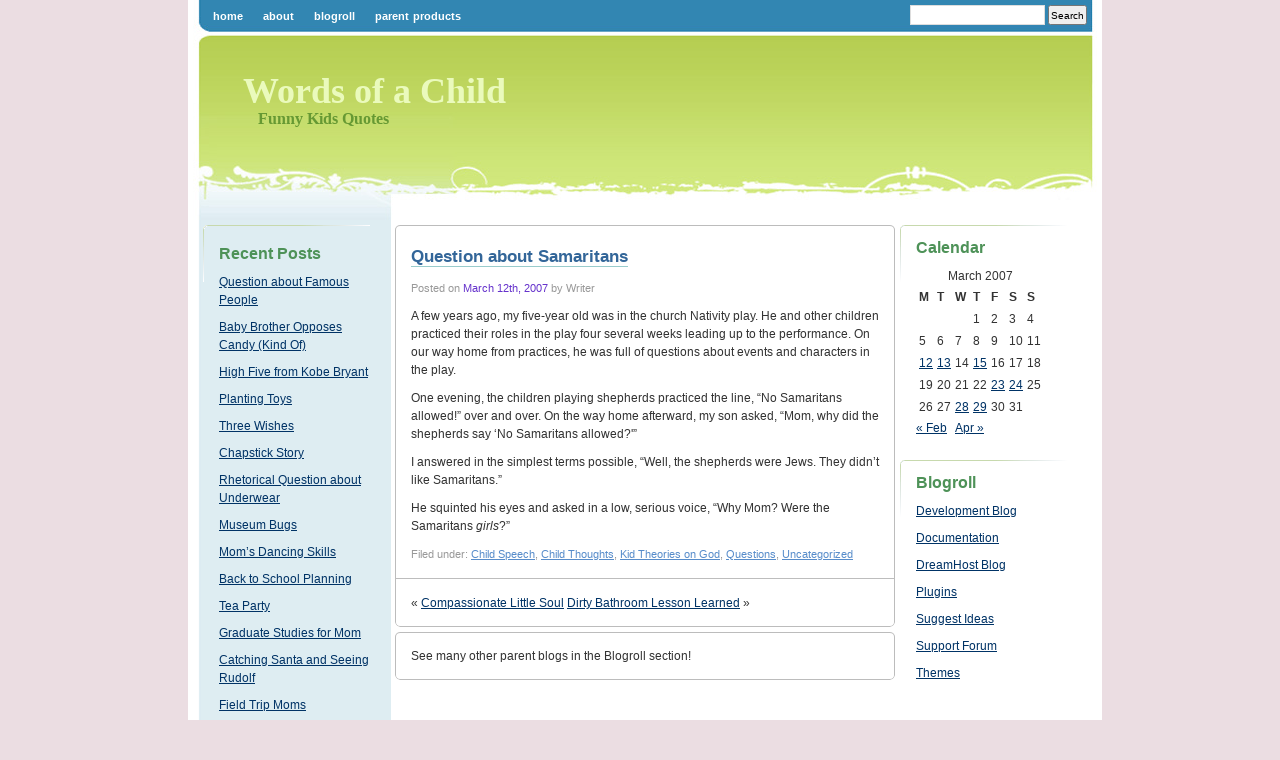

--- FILE ---
content_type: text/html; charset=UTF-8
request_url: https://www.wordsofachild.com/2007/03/12/what-exactly-are-samaritans/
body_size: 9613
content:
<!DOCTYPE html PUBLIC "-//W3C//DTD XHTML 1.0 Transitional//EN" "http://www.w3.org/TR/xhtml1/DTD/xhtml1-transitional.dtd">
<html xmlns="http://www.w3.org/1999/xhtml">
<head profile="http://gmpg.org/xfn/11">

	<title>Words of a ChildQuestion about Samaritans | Words of a Child</title>

	<meta http-equiv="Content-Type" content="text/html; charset=UTF-8" />	
	<meta name="generator" content="WordPress 6.9" /> <!-- leave this for stats please -->

	<link rel="stylesheet" href="https://www.wordsofachild.com/wp-content/themes/digg-3-columns-10/style.css" type="text/css" media="screen" />
	<link rel="alternate" type="application/rss+xml" title="RSS 2.0" href="https://www.wordsofachild.com/feed/" />
	<link rel="alternate" type="text/xml" title="RSS .92" href="https://www.wordsofachild.com/feed/rss/" />
	<link rel="alternate" type="application/atom+xml" title="Atom 0.3" href="https://www.wordsofachild.com/feed/atom/" />
	<link rel="pingback" href="https://www.wordsofachild.com/xmlrpc.php" />

		<link rel='archives' title='November 2013' href='https://www.wordsofachild.com/2013/11/' />
	<link rel='archives' title='September 2013' href='https://www.wordsofachild.com/2013/09/' />
	<link rel='archives' title='April 2013' href='https://www.wordsofachild.com/2013/04/' />
	<link rel='archives' title='November 2012' href='https://www.wordsofachild.com/2012/11/' />
	<link rel='archives' title='October 2012' href='https://www.wordsofachild.com/2012/10/' />
	<link rel='archives' title='August 2012' href='https://www.wordsofachild.com/2012/08/' />
	<link rel='archives' title='July 2012' href='https://www.wordsofachild.com/2012/07/' />
	<link rel='archives' title='March 2012' href='https://www.wordsofachild.com/2012/03/' />
	<link rel='archives' title='February 2012' href='https://www.wordsofachild.com/2012/02/' />
	<link rel='archives' title='January 2012' href='https://www.wordsofachild.com/2012/01/' />
	<link rel='archives' title='December 2011' href='https://www.wordsofachild.com/2011/12/' />
	<link rel='archives' title='November 2011' href='https://www.wordsofachild.com/2011/11/' />
	<link rel='archives' title='October 2011' href='https://www.wordsofachild.com/2011/10/' />
	<link rel='archives' title='August 2011' href='https://www.wordsofachild.com/2011/08/' />
	<link rel='archives' title='April 2011' href='https://www.wordsofachild.com/2011/04/' />
	<link rel='archives' title='December 2010' href='https://www.wordsofachild.com/2010/12/' />
	<link rel='archives' title='August 2010' href='https://www.wordsofachild.com/2010/08/' />
	<link rel='archives' title='June 2010' href='https://www.wordsofachild.com/2010/06/' />
	<link rel='archives' title='October 2009' href='https://www.wordsofachild.com/2009/10/' />
	<link rel='archives' title='August 2009' href='https://www.wordsofachild.com/2009/08/' />
	<link rel='archives' title='July 2009' href='https://www.wordsofachild.com/2009/07/' />
	<link rel='archives' title='April 2009' href='https://www.wordsofachild.com/2009/04/' />
	<link rel='archives' title='March 2009' href='https://www.wordsofachild.com/2009/03/' />
	<link rel='archives' title='February 2009' href='https://www.wordsofachild.com/2009/02/' />
	<link rel='archives' title='January 2009' href='https://www.wordsofachild.com/2009/01/' />
	<link rel='archives' title='December 2008' href='https://www.wordsofachild.com/2008/12/' />
	<link rel='archives' title='November 2008' href='https://www.wordsofachild.com/2008/11/' />
	<link rel='archives' title='October 2008' href='https://www.wordsofachild.com/2008/10/' />
	<link rel='archives' title='September 2008' href='https://www.wordsofachild.com/2008/09/' />
	<link rel='archives' title='August 2008' href='https://www.wordsofachild.com/2008/08/' />
	<link rel='archives' title='July 2008' href='https://www.wordsofachild.com/2008/07/' />
	<link rel='archives' title='June 2008' href='https://www.wordsofachild.com/2008/06/' />
	<link rel='archives' title='May 2008' href='https://www.wordsofachild.com/2008/05/' />
	<link rel='archives' title='April 2008' href='https://www.wordsofachild.com/2008/04/' />
	<link rel='archives' title='March 2008' href='https://www.wordsofachild.com/2008/03/' />
	<link rel='archives' title='February 2008' href='https://www.wordsofachild.com/2008/02/' />
	<link rel='archives' title='January 2008' href='https://www.wordsofachild.com/2008/01/' />
	<link rel='archives' title='December 2007' href='https://www.wordsofachild.com/2007/12/' />
	<link rel='archives' title='November 2007' href='https://www.wordsofachild.com/2007/11/' />
	<link rel='archives' title='October 2007' href='https://www.wordsofachild.com/2007/10/' />
	<link rel='archives' title='September 2007' href='https://www.wordsofachild.com/2007/09/' />
	<link rel='archives' title='August 2007' href='https://www.wordsofachild.com/2007/08/' />
	<link rel='archives' title='July 2007' href='https://www.wordsofachild.com/2007/07/' />
	<link rel='archives' title='June 2007' href='https://www.wordsofachild.com/2007/06/' />
	<link rel='archives' title='May 2007' href='https://www.wordsofachild.com/2007/05/' />
	<link rel='archives' title='April 2007' href='https://www.wordsofachild.com/2007/04/' />
	<link rel='archives' title='March 2007' href='https://www.wordsofachild.com/2007/03/' />
	<link rel='archives' title='February 2007' href='https://www.wordsofachild.com/2007/02/' />
	<link rel='archives' title='January 2007' href='https://www.wordsofachild.com/2007/01/' />
	<link rel='archives' title='December 2006' href='https://www.wordsofachild.com/2006/12/' />
	<link rel='archives' title='November 2006' href='https://www.wordsofachild.com/2006/11/' />
	<link rel='archives' title='October 2006' href='https://www.wordsofachild.com/2006/10/' />
	<link rel='archives' title='August 2006' href='https://www.wordsofachild.com/2006/08/' />
	<link rel='archives' title='July 2006' href='https://www.wordsofachild.com/2006/07/' />
	<link rel='archives' title='June 2006' href='https://www.wordsofachild.com/2006/06/' />
	<link rel='archives' title='May 2006' href='https://www.wordsofachild.com/2006/05/' />
		
		<!-- All in One SEO 4.9.1.1 - aioseo.com -->
	<meta name="description" content="A few years ago, my five-year old was in the church Nativity play. He and other children practiced their roles in the play four several weeks leading up to the performance. On our way home from practices, he was full of questions about events and characters in the play. One evening, the children playing shepherds" />
	<meta name="robots" content="max-image-preview:large" />
	<meta name="author" content="Writer"/>
	<link rel="canonical" href="https://www.wordsofachild.com/2007/03/12/what-exactly-are-samaritans/" />
	<meta name="generator" content="All in One SEO (AIOSEO) 4.9.1.1" />
		<meta property="og:locale" content="en_US" />
		<meta property="og:site_name" content="Words of a Child | Funny Kids Quotes" />
		<meta property="og:type" content="article" />
		<meta property="og:title" content="Question about Samaritans | Words of a Child" />
		<meta property="og:description" content="A few years ago, my five-year old was in the church Nativity play. He and other children practiced their roles in the play four several weeks leading up to the performance. On our way home from practices, he was full of questions about events and characters in the play. One evening, the children playing shepherds" />
		<meta property="og:url" content="https://www.wordsofachild.com/2007/03/12/what-exactly-are-samaritans/" />
		<meta property="article:published_time" content="2007-03-12T06:04:00+00:00" />
		<meta property="article:modified_time" content="2009-05-30T06:04:20+00:00" />
		<meta name="twitter:card" content="summary" />
		<meta name="twitter:title" content="Question about Samaritans | Words of a Child" />
		<meta name="twitter:description" content="A few years ago, my five-year old was in the church Nativity play. He and other children practiced their roles in the play four several weeks leading up to the performance. On our way home from practices, he was full of questions about events and characters in the play. One evening, the children playing shepherds" />
		<script type="application/ld+json" class="aioseo-schema">
			{"@context":"https:\/\/schema.org","@graph":[{"@type":"Article","@id":"https:\/\/www.wordsofachild.com\/2007\/03\/12\/what-exactly-are-samaritans\/#article","name":"Question about Samaritans | Words of a Child","headline":"Question about Samaritans","author":{"@id":"https:\/\/www.wordsofachild.com\/author\/writer\/#author"},"publisher":{"@id":"https:\/\/www.wordsofachild.com\/#organization"},"datePublished":"2007-03-12T06:04:00-07:00","dateModified":"2009-05-29T23:04:20-07:00","inLanguage":"en-US","mainEntityOfPage":{"@id":"https:\/\/www.wordsofachild.com\/2007\/03\/12\/what-exactly-are-samaritans\/#webpage"},"isPartOf":{"@id":"https:\/\/www.wordsofachild.com\/2007\/03\/12\/what-exactly-are-samaritans\/#webpage"},"articleSection":"Child Speech, Child Thoughts, Kid Theories on God, Questions, Uncategorized, child questions, play practice, questions about God"},{"@type":"BreadcrumbList","@id":"https:\/\/www.wordsofachild.com\/2007\/03\/12\/what-exactly-are-samaritans\/#breadcrumblist","itemListElement":[{"@type":"ListItem","@id":"https:\/\/www.wordsofachild.com#listItem","position":1,"name":"Home","item":"https:\/\/www.wordsofachild.com","nextItem":{"@type":"ListItem","@id":"https:\/\/www.wordsofachild.com\/category\/uncategorized\/#listItem","name":"Uncategorized"}},{"@type":"ListItem","@id":"https:\/\/www.wordsofachild.com\/category\/uncategorized\/#listItem","position":2,"name":"Uncategorized","item":"https:\/\/www.wordsofachild.com\/category\/uncategorized\/","nextItem":{"@type":"ListItem","@id":"https:\/\/www.wordsofachild.com\/2007\/03\/12\/what-exactly-are-samaritans\/#listItem","name":"Question about Samaritans"},"previousItem":{"@type":"ListItem","@id":"https:\/\/www.wordsofachild.com#listItem","name":"Home"}},{"@type":"ListItem","@id":"https:\/\/www.wordsofachild.com\/2007\/03\/12\/what-exactly-are-samaritans\/#listItem","position":3,"name":"Question about Samaritans","previousItem":{"@type":"ListItem","@id":"https:\/\/www.wordsofachild.com\/category\/uncategorized\/#listItem","name":"Uncategorized"}}]},{"@type":"Organization","@id":"https:\/\/www.wordsofachild.com\/#organization","name":"Words of a Child","description":"Funny Kids Quotes","url":"https:\/\/www.wordsofachild.com\/"},{"@type":"Person","@id":"https:\/\/www.wordsofachild.com\/author\/writer\/#author","url":"https:\/\/www.wordsofachild.com\/author\/writer\/","name":"Writer","image":{"@type":"ImageObject","@id":"https:\/\/www.wordsofachild.com\/2007\/03\/12\/what-exactly-are-samaritans\/#authorImage","url":"https:\/\/secure.gravatar.com\/avatar\/6cd301fa730e8d27a84356d8c000aa0d574acb587a2d8ae096e34e024e245247?s=96&d=mm&r=g","width":96,"height":96,"caption":"Writer"}},{"@type":"WebPage","@id":"https:\/\/www.wordsofachild.com\/2007\/03\/12\/what-exactly-are-samaritans\/#webpage","url":"https:\/\/www.wordsofachild.com\/2007\/03\/12\/what-exactly-are-samaritans\/","name":"Question about Samaritans | Words of a Child","description":"A few years ago, my five-year old was in the church Nativity play. He and other children practiced their roles in the play four several weeks leading up to the performance. On our way home from practices, he was full of questions about events and characters in the play. One evening, the children playing shepherds","inLanguage":"en-US","isPartOf":{"@id":"https:\/\/www.wordsofachild.com\/#website"},"breadcrumb":{"@id":"https:\/\/www.wordsofachild.com\/2007\/03\/12\/what-exactly-are-samaritans\/#breadcrumblist"},"author":{"@id":"https:\/\/www.wordsofachild.com\/author\/writer\/#author"},"creator":{"@id":"https:\/\/www.wordsofachild.com\/author\/writer\/#author"},"datePublished":"2007-03-12T06:04:00-07:00","dateModified":"2009-05-29T23:04:20-07:00"},{"@type":"WebSite","@id":"https:\/\/www.wordsofachild.com\/#website","url":"https:\/\/www.wordsofachild.com\/","name":"Words of a Child","description":"Funny Kids Quotes","inLanguage":"en-US","publisher":{"@id":"https:\/\/www.wordsofachild.com\/#organization"}}]}
		</script>
		<!-- All in One SEO -->

<link rel='dns-prefetch' href='//secure.gravatar.com' />
<link rel='dns-prefetch' href='//stats.wp.com' />
<link rel='dns-prefetch' href='//v0.wordpress.com' />
<link rel="alternate" title="oEmbed (JSON)" type="application/json+oembed" href="https://www.wordsofachild.com/wp-json/oembed/1.0/embed?url=https%3A%2F%2Fwww.wordsofachild.com%2F2007%2F03%2F12%2Fwhat-exactly-are-samaritans%2F" />
<link rel="alternate" title="oEmbed (XML)" type="text/xml+oembed" href="https://www.wordsofachild.com/wp-json/oembed/1.0/embed?url=https%3A%2F%2Fwww.wordsofachild.com%2F2007%2F03%2F12%2Fwhat-exactly-are-samaritans%2F&#038;format=xml" />
<style id='wp-img-auto-sizes-contain-inline-css' type='text/css'>
img:is([sizes=auto i],[sizes^="auto," i]){contain-intrinsic-size:3000px 1500px}
/*# sourceURL=wp-img-auto-sizes-contain-inline-css */
</style>
<style id='wp-emoji-styles-inline-css' type='text/css'>

	img.wp-smiley, img.emoji {
		display: inline !important;
		border: none !important;
		box-shadow: none !important;
		height: 1em !important;
		width: 1em !important;
		margin: 0 0.07em !important;
		vertical-align: -0.1em !important;
		background: none !important;
		padding: 0 !important;
	}
/*# sourceURL=wp-emoji-styles-inline-css */
</style>
<style id='wp-block-library-inline-css' type='text/css'>
:root{--wp-block-synced-color:#7a00df;--wp-block-synced-color--rgb:122,0,223;--wp-bound-block-color:var(--wp-block-synced-color);--wp-editor-canvas-background:#ddd;--wp-admin-theme-color:#007cba;--wp-admin-theme-color--rgb:0,124,186;--wp-admin-theme-color-darker-10:#006ba1;--wp-admin-theme-color-darker-10--rgb:0,107,160.5;--wp-admin-theme-color-darker-20:#005a87;--wp-admin-theme-color-darker-20--rgb:0,90,135;--wp-admin-border-width-focus:2px}@media (min-resolution:192dpi){:root{--wp-admin-border-width-focus:1.5px}}.wp-element-button{cursor:pointer}:root .has-very-light-gray-background-color{background-color:#eee}:root .has-very-dark-gray-background-color{background-color:#313131}:root .has-very-light-gray-color{color:#eee}:root .has-very-dark-gray-color{color:#313131}:root .has-vivid-green-cyan-to-vivid-cyan-blue-gradient-background{background:linear-gradient(135deg,#00d084,#0693e3)}:root .has-purple-crush-gradient-background{background:linear-gradient(135deg,#34e2e4,#4721fb 50%,#ab1dfe)}:root .has-hazy-dawn-gradient-background{background:linear-gradient(135deg,#faaca8,#dad0ec)}:root .has-subdued-olive-gradient-background{background:linear-gradient(135deg,#fafae1,#67a671)}:root .has-atomic-cream-gradient-background{background:linear-gradient(135deg,#fdd79a,#004a59)}:root .has-nightshade-gradient-background{background:linear-gradient(135deg,#330968,#31cdcf)}:root .has-midnight-gradient-background{background:linear-gradient(135deg,#020381,#2874fc)}:root{--wp--preset--font-size--normal:16px;--wp--preset--font-size--huge:42px}.has-regular-font-size{font-size:1em}.has-larger-font-size{font-size:2.625em}.has-normal-font-size{font-size:var(--wp--preset--font-size--normal)}.has-huge-font-size{font-size:var(--wp--preset--font-size--huge)}.has-text-align-center{text-align:center}.has-text-align-left{text-align:left}.has-text-align-right{text-align:right}.has-fit-text{white-space:nowrap!important}#end-resizable-editor-section{display:none}.aligncenter{clear:both}.items-justified-left{justify-content:flex-start}.items-justified-center{justify-content:center}.items-justified-right{justify-content:flex-end}.items-justified-space-between{justify-content:space-between}.screen-reader-text{border:0;clip-path:inset(50%);height:1px;margin:-1px;overflow:hidden;padding:0;position:absolute;width:1px;word-wrap:normal!important}.screen-reader-text:focus{background-color:#ddd;clip-path:none;color:#444;display:block;font-size:1em;height:auto;left:5px;line-height:normal;padding:15px 23px 14px;text-decoration:none;top:5px;width:auto;z-index:100000}html :where(.has-border-color){border-style:solid}html :where([style*=border-top-color]){border-top-style:solid}html :where([style*=border-right-color]){border-right-style:solid}html :where([style*=border-bottom-color]){border-bottom-style:solid}html :where([style*=border-left-color]){border-left-style:solid}html :where([style*=border-width]){border-style:solid}html :where([style*=border-top-width]){border-top-style:solid}html :where([style*=border-right-width]){border-right-style:solid}html :where([style*=border-bottom-width]){border-bottom-style:solid}html :where([style*=border-left-width]){border-left-style:solid}html :where(img[class*=wp-image-]){height:auto;max-width:100%}:where(figure){margin:0 0 1em}html :where(.is-position-sticky){--wp-admin--admin-bar--position-offset:var(--wp-admin--admin-bar--height,0px)}@media screen and (max-width:600px){html :where(.is-position-sticky){--wp-admin--admin-bar--position-offset:0px}}

/*# sourceURL=wp-block-library-inline-css */
</style><style id='global-styles-inline-css' type='text/css'>
:root{--wp--preset--aspect-ratio--square: 1;--wp--preset--aspect-ratio--4-3: 4/3;--wp--preset--aspect-ratio--3-4: 3/4;--wp--preset--aspect-ratio--3-2: 3/2;--wp--preset--aspect-ratio--2-3: 2/3;--wp--preset--aspect-ratio--16-9: 16/9;--wp--preset--aspect-ratio--9-16: 9/16;--wp--preset--color--black: #000000;--wp--preset--color--cyan-bluish-gray: #abb8c3;--wp--preset--color--white: #ffffff;--wp--preset--color--pale-pink: #f78da7;--wp--preset--color--vivid-red: #cf2e2e;--wp--preset--color--luminous-vivid-orange: #ff6900;--wp--preset--color--luminous-vivid-amber: #fcb900;--wp--preset--color--light-green-cyan: #7bdcb5;--wp--preset--color--vivid-green-cyan: #00d084;--wp--preset--color--pale-cyan-blue: #8ed1fc;--wp--preset--color--vivid-cyan-blue: #0693e3;--wp--preset--color--vivid-purple: #9b51e0;--wp--preset--gradient--vivid-cyan-blue-to-vivid-purple: linear-gradient(135deg,rgb(6,147,227) 0%,rgb(155,81,224) 100%);--wp--preset--gradient--light-green-cyan-to-vivid-green-cyan: linear-gradient(135deg,rgb(122,220,180) 0%,rgb(0,208,130) 100%);--wp--preset--gradient--luminous-vivid-amber-to-luminous-vivid-orange: linear-gradient(135deg,rgb(252,185,0) 0%,rgb(255,105,0) 100%);--wp--preset--gradient--luminous-vivid-orange-to-vivid-red: linear-gradient(135deg,rgb(255,105,0) 0%,rgb(207,46,46) 100%);--wp--preset--gradient--very-light-gray-to-cyan-bluish-gray: linear-gradient(135deg,rgb(238,238,238) 0%,rgb(169,184,195) 100%);--wp--preset--gradient--cool-to-warm-spectrum: linear-gradient(135deg,rgb(74,234,220) 0%,rgb(151,120,209) 20%,rgb(207,42,186) 40%,rgb(238,44,130) 60%,rgb(251,105,98) 80%,rgb(254,248,76) 100%);--wp--preset--gradient--blush-light-purple: linear-gradient(135deg,rgb(255,206,236) 0%,rgb(152,150,240) 100%);--wp--preset--gradient--blush-bordeaux: linear-gradient(135deg,rgb(254,205,165) 0%,rgb(254,45,45) 50%,rgb(107,0,62) 100%);--wp--preset--gradient--luminous-dusk: linear-gradient(135deg,rgb(255,203,112) 0%,rgb(199,81,192) 50%,rgb(65,88,208) 100%);--wp--preset--gradient--pale-ocean: linear-gradient(135deg,rgb(255,245,203) 0%,rgb(182,227,212) 50%,rgb(51,167,181) 100%);--wp--preset--gradient--electric-grass: linear-gradient(135deg,rgb(202,248,128) 0%,rgb(113,206,126) 100%);--wp--preset--gradient--midnight: linear-gradient(135deg,rgb(2,3,129) 0%,rgb(40,116,252) 100%);--wp--preset--font-size--small: 13px;--wp--preset--font-size--medium: 20px;--wp--preset--font-size--large: 36px;--wp--preset--font-size--x-large: 42px;--wp--preset--spacing--20: 0.44rem;--wp--preset--spacing--30: 0.67rem;--wp--preset--spacing--40: 1rem;--wp--preset--spacing--50: 1.5rem;--wp--preset--spacing--60: 2.25rem;--wp--preset--spacing--70: 3.38rem;--wp--preset--spacing--80: 5.06rem;--wp--preset--shadow--natural: 6px 6px 9px rgba(0, 0, 0, 0.2);--wp--preset--shadow--deep: 12px 12px 50px rgba(0, 0, 0, 0.4);--wp--preset--shadow--sharp: 6px 6px 0px rgba(0, 0, 0, 0.2);--wp--preset--shadow--outlined: 6px 6px 0px -3px rgb(255, 255, 255), 6px 6px rgb(0, 0, 0);--wp--preset--shadow--crisp: 6px 6px 0px rgb(0, 0, 0);}:where(.is-layout-flex){gap: 0.5em;}:where(.is-layout-grid){gap: 0.5em;}body .is-layout-flex{display: flex;}.is-layout-flex{flex-wrap: wrap;align-items: center;}.is-layout-flex > :is(*, div){margin: 0;}body .is-layout-grid{display: grid;}.is-layout-grid > :is(*, div){margin: 0;}:where(.wp-block-columns.is-layout-flex){gap: 2em;}:where(.wp-block-columns.is-layout-grid){gap: 2em;}:where(.wp-block-post-template.is-layout-flex){gap: 1.25em;}:where(.wp-block-post-template.is-layout-grid){gap: 1.25em;}.has-black-color{color: var(--wp--preset--color--black) !important;}.has-cyan-bluish-gray-color{color: var(--wp--preset--color--cyan-bluish-gray) !important;}.has-white-color{color: var(--wp--preset--color--white) !important;}.has-pale-pink-color{color: var(--wp--preset--color--pale-pink) !important;}.has-vivid-red-color{color: var(--wp--preset--color--vivid-red) !important;}.has-luminous-vivid-orange-color{color: var(--wp--preset--color--luminous-vivid-orange) !important;}.has-luminous-vivid-amber-color{color: var(--wp--preset--color--luminous-vivid-amber) !important;}.has-light-green-cyan-color{color: var(--wp--preset--color--light-green-cyan) !important;}.has-vivid-green-cyan-color{color: var(--wp--preset--color--vivid-green-cyan) !important;}.has-pale-cyan-blue-color{color: var(--wp--preset--color--pale-cyan-blue) !important;}.has-vivid-cyan-blue-color{color: var(--wp--preset--color--vivid-cyan-blue) !important;}.has-vivid-purple-color{color: var(--wp--preset--color--vivid-purple) !important;}.has-black-background-color{background-color: var(--wp--preset--color--black) !important;}.has-cyan-bluish-gray-background-color{background-color: var(--wp--preset--color--cyan-bluish-gray) !important;}.has-white-background-color{background-color: var(--wp--preset--color--white) !important;}.has-pale-pink-background-color{background-color: var(--wp--preset--color--pale-pink) !important;}.has-vivid-red-background-color{background-color: var(--wp--preset--color--vivid-red) !important;}.has-luminous-vivid-orange-background-color{background-color: var(--wp--preset--color--luminous-vivid-orange) !important;}.has-luminous-vivid-amber-background-color{background-color: var(--wp--preset--color--luminous-vivid-amber) !important;}.has-light-green-cyan-background-color{background-color: var(--wp--preset--color--light-green-cyan) !important;}.has-vivid-green-cyan-background-color{background-color: var(--wp--preset--color--vivid-green-cyan) !important;}.has-pale-cyan-blue-background-color{background-color: var(--wp--preset--color--pale-cyan-blue) !important;}.has-vivid-cyan-blue-background-color{background-color: var(--wp--preset--color--vivid-cyan-blue) !important;}.has-vivid-purple-background-color{background-color: var(--wp--preset--color--vivid-purple) !important;}.has-black-border-color{border-color: var(--wp--preset--color--black) !important;}.has-cyan-bluish-gray-border-color{border-color: var(--wp--preset--color--cyan-bluish-gray) !important;}.has-white-border-color{border-color: var(--wp--preset--color--white) !important;}.has-pale-pink-border-color{border-color: var(--wp--preset--color--pale-pink) !important;}.has-vivid-red-border-color{border-color: var(--wp--preset--color--vivid-red) !important;}.has-luminous-vivid-orange-border-color{border-color: var(--wp--preset--color--luminous-vivid-orange) !important;}.has-luminous-vivid-amber-border-color{border-color: var(--wp--preset--color--luminous-vivid-amber) !important;}.has-light-green-cyan-border-color{border-color: var(--wp--preset--color--light-green-cyan) !important;}.has-vivid-green-cyan-border-color{border-color: var(--wp--preset--color--vivid-green-cyan) !important;}.has-pale-cyan-blue-border-color{border-color: var(--wp--preset--color--pale-cyan-blue) !important;}.has-vivid-cyan-blue-border-color{border-color: var(--wp--preset--color--vivid-cyan-blue) !important;}.has-vivid-purple-border-color{border-color: var(--wp--preset--color--vivid-purple) !important;}.has-vivid-cyan-blue-to-vivid-purple-gradient-background{background: var(--wp--preset--gradient--vivid-cyan-blue-to-vivid-purple) !important;}.has-light-green-cyan-to-vivid-green-cyan-gradient-background{background: var(--wp--preset--gradient--light-green-cyan-to-vivid-green-cyan) !important;}.has-luminous-vivid-amber-to-luminous-vivid-orange-gradient-background{background: var(--wp--preset--gradient--luminous-vivid-amber-to-luminous-vivid-orange) !important;}.has-luminous-vivid-orange-to-vivid-red-gradient-background{background: var(--wp--preset--gradient--luminous-vivid-orange-to-vivid-red) !important;}.has-very-light-gray-to-cyan-bluish-gray-gradient-background{background: var(--wp--preset--gradient--very-light-gray-to-cyan-bluish-gray) !important;}.has-cool-to-warm-spectrum-gradient-background{background: var(--wp--preset--gradient--cool-to-warm-spectrum) !important;}.has-blush-light-purple-gradient-background{background: var(--wp--preset--gradient--blush-light-purple) !important;}.has-blush-bordeaux-gradient-background{background: var(--wp--preset--gradient--blush-bordeaux) !important;}.has-luminous-dusk-gradient-background{background: var(--wp--preset--gradient--luminous-dusk) !important;}.has-pale-ocean-gradient-background{background: var(--wp--preset--gradient--pale-ocean) !important;}.has-electric-grass-gradient-background{background: var(--wp--preset--gradient--electric-grass) !important;}.has-midnight-gradient-background{background: var(--wp--preset--gradient--midnight) !important;}.has-small-font-size{font-size: var(--wp--preset--font-size--small) !important;}.has-medium-font-size{font-size: var(--wp--preset--font-size--medium) !important;}.has-large-font-size{font-size: var(--wp--preset--font-size--large) !important;}.has-x-large-font-size{font-size: var(--wp--preset--font-size--x-large) !important;}
/*# sourceURL=global-styles-inline-css */
</style>

<style id='classic-theme-styles-inline-css' type='text/css'>
/*! This file is auto-generated */
.wp-block-button__link{color:#fff;background-color:#32373c;border-radius:9999px;box-shadow:none;text-decoration:none;padding:calc(.667em + 2px) calc(1.333em + 2px);font-size:1.125em}.wp-block-file__button{background:#32373c;color:#fff;text-decoration:none}
/*# sourceURL=/wp-includes/css/classic-themes.min.css */
</style>
<link rel="https://api.w.org/" href="https://www.wordsofachild.com/wp-json/" /><link rel="alternate" title="JSON" type="application/json" href="https://www.wordsofachild.com/wp-json/wp/v2/posts/28" /><link rel="EditURI" type="application/rsd+xml" title="RSD" href="https://www.wordsofachild.com/xmlrpc.php?rsd" />
<meta name="generator" content="WordPress 6.9" />
<link rel='shortlink' href='https://wp.me/pfzkf-s' />
	<style>img#wpstats{display:none}</style>
		</head>

<script type="text/javascript">

  var _gaq = _gaq || [];
  _gaq.push(['_setAccount', 'UA-8727328-15']);
  _gaq.push(['_trackPageview']);

  (function() {
    var ga = document.createElement('script'); ga.type = 'text/javascript'; ga.async = true;
    ga.src = ('https:' == document.location.protocol ? 'https://ssl' : 'http://www') + '.google-analytics.com/ga.js';
    var s = document.getElementsByTagName('script')[0]; s.parentNode.insertBefore(ga, s);
  })();

</script>

<body data-rsssl=1><div id="container">

<div id="header">

	<div id="menu">
		<ul>
			<li><a href="https://www.wordsofachild.com/" title="Words of a Child">Home</a></li>
			<li><a href="https://www.wordsofachild.com/about/" title="About">About</a></li>
                        <li><a href="https://www.wordsofachild.com/blogroll/" title="Blogroll">Blogroll</a></li>
                       <li><a href="https://www.wordsofachild.com/parent-product/" title="Parent Products">Parent Products</a></li>
                       </ul>
	</div>

	<div id="pagetitle">
		<h1><a href="https://www.wordsofachild.com/" title="Words of a Child">Words of a Child</a></h1>
		<h2 class="description">Funny Kids Quotes</h2>
	</div>

	<div id="searchbox">
		<form method="get" id="searchform" action="https://www.wordsofachild.com/">
<div>
	<input type="text" value="" name="s" id="s" />
	<input type="submit" id="searchsubmit" value="Search" />
</div>
</form>	</div>

</div>

<div class="pagewrapper"><div class="page">

<!-- Start Obar -->

	<div class="obar">
<ul>


		<li id="recent-posts-2" class="widget widget_recent_entries">
		<h2 class="widgettitle">Recent Posts</h2>

		<ul>
											<li>
					<a href="https://www.wordsofachild.com/2013/11/09/question-about-famous-people/">Question about Famous People</a>
									</li>
											<li>
					<a href="https://www.wordsofachild.com/2013/09/21/baby-brother-opposes-candy/">Baby Brother Opposes Candy (Kind Of)</a>
									</li>
											<li>
					<a href="https://www.wordsofachild.com/2013/04/07/high-five-from-kobe-bryant/">High Five from Kobe Bryant</a>
									</li>
											<li>
					<a href="https://www.wordsofachild.com/2012/11/23/planting-toys/">Planting Toys</a>
									</li>
											<li>
					<a href="https://www.wordsofachild.com/2012/11/17/three-wishes/">Three Wishes</a>
									</li>
											<li>
					<a href="https://www.wordsofachild.com/2012/11/17/chapstick-story/">Chapstick Story</a>
									</li>
											<li>
					<a href="https://www.wordsofachild.com/2012/10/15/rhetorical-question-about-underwear/">Rhetorical Question about Underwear</a>
									</li>
											<li>
					<a href="https://www.wordsofachild.com/2012/08/15/museum-bugs/">Museum Bugs</a>
									</li>
											<li>
					<a href="https://www.wordsofachild.com/2012/08/15/moms-dancing-skills/">Mom&#8217;s Dancing Skills</a>
									</li>
											<li>
					<a href="https://www.wordsofachild.com/2012/07/19/back-to-school/">Back to School Planning</a>
									</li>
											<li>
					<a href="https://www.wordsofachild.com/2012/03/30/tea-party/">Tea Party</a>
									</li>
											<li>
					<a href="https://www.wordsofachild.com/2012/02/17/graduate-studies-for-mom/">Graduate Studies for Mom</a>
									</li>
											<li>
					<a href="https://www.wordsofachild.com/2012/01/02/catching-santa-and-seeing-rudolf/">Catching Santa and Seeing Rudolf</a>
									</li>
											<li>
					<a href="https://www.wordsofachild.com/2011/12/19/field-trip-moms/">Field Trip Moms</a>
									</li>
											<li>
					<a href="https://www.wordsofachild.com/2011/11/14/christmas-2011-gifts/">Christmas 2011 Gift Lists &#8211; Video Games and Computers</a>
									</li>
					</ul>

		</li>

</ul>
	</div>

<!-- End Obar -->
	<div class="wrapper"><!-- This wrapper class appears only on Page and Single Post pages. -->
	<div class="narrowcolumnwrapper"><div class="narrowcolumn">

		<div class="content">

			
			<div class="post" id="post-28">

				<h2><a href="https://www.wordsofachild.com/2007/03/12/what-exactly-are-samaritans/" rel="bookmark" title="Question about Samaritans">Question about Samaritans</a></h2>

				<div class="postinfo">
Posted on <span class="postdate">March 12th, 2007</span> by Writer 				</div>

				<div class="entry">

					<p>A few years ago, my five-year old was in the church Nativity play. He and other children practiced their roles in the play four several weeks leading up to the performance. On our way home from practices, he was full of questions about events and characters in the play.</p>
<p>One evening, the children playing shepherds practiced the line, &#8220;No Samaritans allowed!&#8221; over and over. On the way home afterward, my son asked, &#8220;Mom, why did the shepherds say &#8216;No Samaritans allowed?'&#8221;</p>
<p>I answered in the simplest terms possible, &#8220;Well, the shepherds were Jews. They didn&#8217;t like Samaritans.&#8221;</p>
<p>He squinted his eyes and asked in a low, serious voice, &#8220;Why Mom? Were the Samaritans <span style="font-style:italic;">girls</span>?&#8221;</p>
					
					<p class="postinfo">
Filed under&#58; <a href="https://www.wordsofachild.com/category/child-speeth/" rel="category tag">Child Speech</a>, <a href="https://www.wordsofachild.com/category/child-thoughts/" rel="category tag">Child Thoughts</a>, <a href="https://www.wordsofachild.com/category/kid-theories-on-god/" rel="category tag">Kid Theories on God</a>, <a href="https://www.wordsofachild.com/category/questions/" rel="category tag">Questions</a>, <a href="https://www.wordsofachild.com/category/uncategorized/" rel="category tag">Uncategorized</a>					</p>

					<!-- 
					<rdf:RDF xmlns:rdf="http://www.w3.org/1999/02/22-rdf-syntax-ns#"
			xmlns:dc="http://purl.org/dc/elements/1.1/"
			xmlns:trackback="http://madskills.com/public/xml/rss/module/trackback/">
		<rdf:Description rdf:about="https://www.wordsofachild.com/2007/03/12/what-exactly-are-samaritans/"
    dc:identifier="https://www.wordsofachild.com/2007/03/12/what-exactly-are-samaritans/"
    dc:title="Question about Samaritans"
    trackback:ping="https://www.wordsofachild.com/2007/03/12/what-exactly-are-samaritans/trackback/" />
</rdf:RDF>					 -->
				</div>
			</div>



			<div class="browse">&laquo; <a href="https://www.wordsofachild.com/2007/02/20/tear-jerking-compassion-of-a/" rel="prev">Compassionate Little Soul</a>  <a href="https://www.wordsofachild.com/2007/03/12/dirty-bathroom-lesson-learned/" rel="next">Dirty Bathroom Lesson Learned</a> &raquo;</div>



		</div><!-- End content -->

	</div></div><!-- End narrowcolumnwrapper and narrowcolumn classes -->


<!-- Start Comments Template -->

	<div class="narrowcolumnwrapper"><div class="narrowcolumn">

		<div class="content">

			<div class="post">


<!-- You can start editing here. -->



	<!-- If comments are closed. -->
<p class="nocomments">See many other parent blogs in the Blogroll section!</p>

	


			</div>

		</div><!-- End content for comments template -->

	</div></div><!-- End narrowcolumnwrapper and narrowcolumn classes for comments template -->
	</div><!-- End wrapper class -->

<!-- Start Sidebar -->

	<div class="sidebar">
<ul>


	<li><h2>Calendar</h2>
		<ul>
			<li><table id="wp-calendar" class="wp-calendar-table">
	<caption>March 2007</caption>
	<thead>
	<tr>
		<th scope="col" aria-label="Monday">M</th>
		<th scope="col" aria-label="Tuesday">T</th>
		<th scope="col" aria-label="Wednesday">W</th>
		<th scope="col" aria-label="Thursday">T</th>
		<th scope="col" aria-label="Friday">F</th>
		<th scope="col" aria-label="Saturday">S</th>
		<th scope="col" aria-label="Sunday">S</th>
	</tr>
	</thead>
	<tbody>
	<tr>
		<td colspan="3" class="pad">&nbsp;</td><td>1</td><td>2</td><td>3</td><td>4</td>
	</tr>
	<tr>
		<td>5</td><td>6</td><td>7</td><td>8</td><td>9</td><td>10</td><td>11</td>
	</tr>
	<tr>
		<td><a href="https://www.wordsofachild.com/2007/03/12/" aria-label="Posts published on March 12, 2007">12</a></td><td><a href="https://www.wordsofachild.com/2007/03/13/" aria-label="Posts published on March 13, 2007">13</a></td><td>14</td><td><a href="https://www.wordsofachild.com/2007/03/15/" aria-label="Posts published on March 15, 2007">15</a></td><td>16</td><td>17</td><td>18</td>
	</tr>
	<tr>
		<td>19</td><td>20</td><td>21</td><td>22</td><td><a href="https://www.wordsofachild.com/2007/03/23/" aria-label="Posts published on March 23, 2007">23</a></td><td><a href="https://www.wordsofachild.com/2007/03/24/" aria-label="Posts published on March 24, 2007">24</a></td><td>25</td>
	</tr>
	<tr>
		<td>26</td><td>27</td><td><a href="https://www.wordsofachild.com/2007/03/28/" aria-label="Posts published on March 28, 2007">28</a></td><td><a href="https://www.wordsofachild.com/2007/03/29/" aria-label="Posts published on March 29, 2007">29</a></td><td>30</td><td>31</td>
		<td class="pad" colspan="1">&nbsp;</td>
	</tr>
	</tbody>
	</table><nav aria-label="Previous and next months" class="wp-calendar-nav">
		<span class="wp-calendar-nav-prev"><a href="https://www.wordsofachild.com/2007/02/">&laquo; Feb</a></span>
		<span class="pad">&nbsp;</span>
		<span class="wp-calendar-nav-next"><a href="https://www.wordsofachild.com/2007/04/">Apr &raquo;</a></span>
	</nav></li>
		</ul>
	</li>
	  <li id="linkcat-2" class="linkcat"><h2>Blogroll</h2>
	<ul>
<li><a href="http://wordpress.org/development/" title=" (Last updated December 31, 1969 5:00 pm)">Development Blog</a></li>
<li><a href="http://codex.wordpress.org/" title=" (Last updated December 31, 1969 5:00 pm)">Documentation</a></li>
<li><a href="http://blog.dreamhost.com/" title=" (Last updated December 31, 1969 5:00 pm)">DreamHost Blog</a></li>
<li><a href="http://wordpress.org/extend/plugins/" title=" (Last updated December 31, 1969 5:00 pm)">Plugins</a></li>
<li><a href="http://wordpress.org/extend/ideas/" title=" (Last updated December 31, 1969 5:00 pm)">Suggest Ideas</a></li>
<li><a href="http://wordpress.org/support/" title=" (Last updated December 31, 1969 5:00 pm)">Support Forum</a></li>
<li><a href="http://wordpress.org/extend/themes/" title=" (Last updated December 31, 1969 5:00 pm)">Themes</a></li>

	</ul>
</li>



	

</ul>
	</div>

<!-- End Sidebar -->
</div></div><!-- End pagewrapper and page classes -->

</div><!-- End container id -->

<script type="speculationrules">
{"prefetch":[{"source":"document","where":{"and":[{"href_matches":"/*"},{"not":{"href_matches":["/wp-*.php","/wp-admin/*","/wp-content/uploads/*","/wp-content/*","/wp-content/plugins/*","/wp-content/themes/digg-3-columns-10/*","/*\\?(.+)"]}},{"not":{"selector_matches":"a[rel~=\"nofollow\"]"}},{"not":{"selector_matches":".no-prefetch, .no-prefetch a"}}]},"eagerness":"conservative"}]}
</script>
<script type="module"  src="https://www.wordsofachild.com/wp-content/plugins/all-in-one-seo-pack/dist/Lite/assets/table-of-contents.95d0dfce.js?ver=4.9.1.1" id="aioseo/js/src/vue/standalone/blocks/table-of-contents/frontend.js-js"></script>
<script type="text/javascript" id="jetpack-stats-js-before">
/* <![CDATA[ */
_stq = window._stq || [];
_stq.push([ "view", JSON.parse("{\"v\":\"ext\",\"blog\":\"3710715\",\"post\":\"28\",\"tz\":\"-7\",\"srv\":\"www.wordsofachild.com\",\"j\":\"1:15.3.1\"}") ]);
_stq.push([ "clickTrackerInit", "3710715", "28" ]);
//# sourceURL=jetpack-stats-js-before
/* ]]> */
</script>
<script type="text/javascript" src="https://stats.wp.com/e-202605.js" id="jetpack-stats-js" defer="defer" data-wp-strategy="defer"></script>
<script id="wp-emoji-settings" type="application/json">
{"baseUrl":"https://s.w.org/images/core/emoji/17.0.2/72x72/","ext":".png","svgUrl":"https://s.w.org/images/core/emoji/17.0.2/svg/","svgExt":".svg","source":{"concatemoji":"https://www.wordsofachild.com/wp-includes/js/wp-emoji-release.min.js?ver=6.9"}}
</script>
<script type="module">
/* <![CDATA[ */
/*! This file is auto-generated */
const a=JSON.parse(document.getElementById("wp-emoji-settings").textContent),o=(window._wpemojiSettings=a,"wpEmojiSettingsSupports"),s=["flag","emoji"];function i(e){try{var t={supportTests:e,timestamp:(new Date).valueOf()};sessionStorage.setItem(o,JSON.stringify(t))}catch(e){}}function c(e,t,n){e.clearRect(0,0,e.canvas.width,e.canvas.height),e.fillText(t,0,0);t=new Uint32Array(e.getImageData(0,0,e.canvas.width,e.canvas.height).data);e.clearRect(0,0,e.canvas.width,e.canvas.height),e.fillText(n,0,0);const a=new Uint32Array(e.getImageData(0,0,e.canvas.width,e.canvas.height).data);return t.every((e,t)=>e===a[t])}function p(e,t){e.clearRect(0,0,e.canvas.width,e.canvas.height),e.fillText(t,0,0);var n=e.getImageData(16,16,1,1);for(let e=0;e<n.data.length;e++)if(0!==n.data[e])return!1;return!0}function u(e,t,n,a){switch(t){case"flag":return n(e,"\ud83c\udff3\ufe0f\u200d\u26a7\ufe0f","\ud83c\udff3\ufe0f\u200b\u26a7\ufe0f")?!1:!n(e,"\ud83c\udde8\ud83c\uddf6","\ud83c\udde8\u200b\ud83c\uddf6")&&!n(e,"\ud83c\udff4\udb40\udc67\udb40\udc62\udb40\udc65\udb40\udc6e\udb40\udc67\udb40\udc7f","\ud83c\udff4\u200b\udb40\udc67\u200b\udb40\udc62\u200b\udb40\udc65\u200b\udb40\udc6e\u200b\udb40\udc67\u200b\udb40\udc7f");case"emoji":return!a(e,"\ud83e\u1fac8")}return!1}function f(e,t,n,a){let r;const o=(r="undefined"!=typeof WorkerGlobalScope&&self instanceof WorkerGlobalScope?new OffscreenCanvas(300,150):document.createElement("canvas")).getContext("2d",{willReadFrequently:!0}),s=(o.textBaseline="top",o.font="600 32px Arial",{});return e.forEach(e=>{s[e]=t(o,e,n,a)}),s}function r(e){var t=document.createElement("script");t.src=e,t.defer=!0,document.head.appendChild(t)}a.supports={everything:!0,everythingExceptFlag:!0},new Promise(t=>{let n=function(){try{var e=JSON.parse(sessionStorage.getItem(o));if("object"==typeof e&&"number"==typeof e.timestamp&&(new Date).valueOf()<e.timestamp+604800&&"object"==typeof e.supportTests)return e.supportTests}catch(e){}return null}();if(!n){if("undefined"!=typeof Worker&&"undefined"!=typeof OffscreenCanvas&&"undefined"!=typeof URL&&URL.createObjectURL&&"undefined"!=typeof Blob)try{var e="postMessage("+f.toString()+"("+[JSON.stringify(s),u.toString(),c.toString(),p.toString()].join(",")+"));",a=new Blob([e],{type:"text/javascript"});const r=new Worker(URL.createObjectURL(a),{name:"wpTestEmojiSupports"});return void(r.onmessage=e=>{i(n=e.data),r.terminate(),t(n)})}catch(e){}i(n=f(s,u,c,p))}t(n)}).then(e=>{for(const n in e)a.supports[n]=e[n],a.supports.everything=a.supports.everything&&a.supports[n],"flag"!==n&&(a.supports.everythingExceptFlag=a.supports.everythingExceptFlag&&a.supports[n]);var t;a.supports.everythingExceptFlag=a.supports.everythingExceptFlag&&!a.supports.flag,a.supports.everything||((t=a.source||{}).concatemoji?r(t.concatemoji):t.wpemoji&&t.twemoji&&(r(t.twemoji),r(t.wpemoji)))});
//# sourceURL=https://www.wordsofachild.com/wp-includes/js/wp-emoji-loader.min.js
/* ]]> */
</script>

</body>
</html>

--- FILE ---
content_type: text/css
request_url: https://www.wordsofachild.com/wp-content/themes/digg-3-columns-10/style.css
body_size: 1946
content:
/*  
Theme Name: Digg 3 Columns
Theme URI: http://www.wpdesigner.com
Description: Digg-like 3 Columns Wordpress theme created by Small Potato (WPDesigner.com)
Version: 1.0.1
Author: Small Potato
Author URI: http://www.wpdesigner.com/

	This theme is released under Creative Commons Attribution 2.5 License.

*/

body, h1, h2, h3, h4, h5, h6, address, blockquote, dd, dl, hr, p, form{
	margin: 0;
	padding: 0;
}

body{
	font-family: Arial, Helvetica, Georgia, Sans-Serif;
	font-size: 12px;
	text-align: center;
	vertical-align: top;
	background: #ebdde2;
	color: #fff;
}

h1, h2, h3, h4, h5, h6{
	font-family: Arial, Helvetica, Georgia, Sans-Serif;
	font-size:16px;
}

a{
	text-decoration: underline;
	color: #003366;
}

a:hover{ text-decoration: none; }

a img{ border: 0; }

abbr, acronym{ border: 0; }

address, dl, p{ padding: 10px 0 0; }

blockquote{
	margin: 10px 10px 0;
	background: #fffada url(images/bg_blockquote.gif) no-repeat 5px 7px;
	color: #736926;
}

blockquote p{
	padding: 10px 10px 10px 20px;
}

blockquote blockquote{
	margin: 10px 20px;
	background: #fff;
	color: #333;
}

blockquote blockquote p{ padding: 10px; }

code{
	background: #f9f9f9;
}

dt{
	font-weight: bold;
}

dd{
	padding: 0 0 5px 15px;
}

hr{
	clear: both;
	margin: 15px 0 5px;
	width: 100%;
	border: 0;
	height: 1px;
	text-align: left;
	background: url(images/bg_comment_bottom.gif) no-repeat;
}

small{
	font-size: 10px;
}

input, textarea{
	font-family: Arial, Helvetica, Georgia, sans-serif;
	font-size: 10px;
	padding: 1px;
}

input#author, input#email, input#url, textarea#comment{
	border: 1px solid #cbb945;
	background-color: #fffff;
	padding: 3px;
}

input#author, input#email, input#url{
	margin: 0 5px 0 0;
}

#container, #header, #menu, #menu ul li, #menu ul li a, #pagetitle, h1 a, #syndication, .pagewrapper, .page, .wrapper, .narrowcolumnwrapper, .narrowcolumn, .content, .post, .entry, .browse, sidebar{
	text-align: left;
	vertical-align: top;
}

#container{
	margin: 0 auto;
	width: 904px;
	padding: 0 0 0;

}

#header{
	position: relative;
	margin: 0 0 0;
	float: left;
	width: 904px;
	height: 220px;
	background: url(images/header.jpg) no-repeat left top;
	color: #333; 
	border-right: 5px solid #ffffff;
	border-left: 5px solid #ffffff;
}

#menu ul {
	position: absolute;
	left: 20px;
	top: 10px;
	color: #FFFFFF;
	margin: 0;
	padding: 0;
	font-weight:bold;
	text-transform: lowercase;
	word-spacing: 1px;
	font-size: 11px;
	list-style: none;
}

#menu ul li {
	float: left;
	display: inline;
	margin: 0 20px 0 0;
}

#menu ul li a {
	color: #ffffff;
	text-decoration: none;
}

#menu_ul li a:hover {
	color: #d4e7ee;
}

#menu_view ul {
	list-style: none;
	padding: 0;
	margin: 0 0 5px;
}

#menu_view ul li {
	padding: 0 13px 0 4px;
	margin: 0;
	display: inline;
}

#menu_view li a {
	color: #ffffff;
	text-decoration: none;
}

#menu_view li a:hover {
	color: #d4e7ee;
}

#pagetitle h1{
	position: absolute;
	left: 50px;
	top: 70px;
	color: #fffff;
	margin: 0;
	padding: 0;
	font-weight:bold;
	font-size: 36px;
	font-family: georgia, serif;
}

#pagetitle h2.description{
	position: absolute;
	left: 65px;
	top: 110px;
	color: #669933;
	margin: 0;
	padding: 0;
	font-weight:bold;
	font-size: 16px;
	font-family: georgia, serif;
}

#pagetitle h1 a{
	color: #eafabc;
	text-decoration: none;
}

#pagetitle a:visited {
	color: #eafabc;
	text-decoration: none;
}

#pagetitle a:hover {
	color: #ffffff;
	text-decoration: none;
}

#subtitle {
	position: absolute;
	left: 125px;
	top: 100px;
	color: #669933;
	margin: 0;
	padding: 0;
	font-weight:bold;
	font-size: 16px;
	letter-spacing: -0.2px;
	word-spacing: -0.4px;
	font-family: georgia, serif;
}

#syndication a.feed{
	padding: 0 0 0 19px;
	background: url(images/feed_icon.png) no-repeat 0 1px;
}

#searchbox{
	float: right;
	padding: 5px 10px 0 0 ;
}

#searchbox input#s{
	border: 1px solid #ddd;
	padding: 3px;
	height: 12px; 
	background: #fff;
}

#searchbox input#searchsubmit{ height: 20px; 
}

.pagewrapper{
	margin: 0;
	float: left;
	width: 904px;
	background: #fff url(images/page_bg.png) repeat-y left bottom;
	color: #333;
	border-right: 5px solid #ffffff;
	border-left: 5px solid #ffffff;
}

.page{
	float: left;
	padding: 0 5px 5px;
}

.wrapper{ /* This wrapper class appears only on Page and Single Post pages. */
	float: left;
	width: 500px;
}

.narrowcolumnwrapper{
	margin: 5px 0 0;
	float: left;
	width: 500px;
	background: #fff url(images/bg_narrowcol.gif) repeat-y;
}

.narrowcolumn{
	float: left;
	width: 500px;
	background: url(images/bg_narrowcol_bottom.gif) no-repeat left bottom;
}

.content{
	float: left;
	width: 500px;
	background: url(images/bg_narrowcol_top.gif) no-repeat left top;
}

.post{
	padding: 5px 16px 15px;
	line-height: 18px;
}

.post h2{
	padding: 12px 0 7px;
	font-size: 17px;
	font-weight: bold;
	line-height: 30px;
}

.post h2 a{
	text-decoration: none;
	color: #336699;
	border-bottom: 1px solid #99cccc;
}

.post img{
	padding: 0;
	border: 1px solid #99c699;
        background: #99c699;

}

.post img.alignleft{
	float: left;
	margin: 5px 10px 0 0;
        display inline
}

.post img.alignright{
	float: right;
	margin: 5px 0 0 10px;
}

.post img.wp-smiley{
	padding: 0;
	border: 0;
	background: none;
}

.post img.noborder{
	padding: 0;
	border: 0;
        background: none;
}

.entry{}

.entry h1, .entry h2, .entry h3, .entry h4, .entry h5, .entry h6{
	padding: 9px 0 0;
}

.entry h1{
	font-size: 20px;
	line-height: 30px;
}

.entry h2{ line-height: 18px; }

.entry h3{ font-size: 14px; }

.entry h4{ font-size: 12px; }

.entry h5{ font-size: 11px; }

.entry h6{ font-size: 10px; }

.postinfo{
	font-size: 11px;
	color: #999;
}

.postinfo a{
	color: #578cca;
}

.postdate{ color: #6633cc; }

.browse{
	border-top: 1px solid #bdbdbd;
	padding: 15px 16px;
	line-height: 18px;
}

.sidebar, .obar{
	margin: 0 0 0 5px;
	float: right;
	width: 192px;
	line-height: 18px;
}

.obar{
	margin: 0 5px 0 5px;
	width: 187px;
	float: left;
}

*html .obar {
	padding: 0;
	margin: 0 6px 0 2px;
	width: 187px;
	float: left;
}

.sidebar ul, .obar ul{
	margin: 0;
	padding: 0;
	list-style: none;
}

.sidebar ul li, .obar ul li{
	margin: 5px 0 0;
	padding: 9px 16px 15px;
	background: url(images/bg_ul_li.gif) no-repeat left top;
}

.sidebar ul li.widget_search, .obar ul li{
	padding: 15px 16px;
}

.sidebar ul li h2, .obar ul li h2{
	font-size: 16px;
	font-weight: bold;
	line-height: 27px;
	color: #4E9258;
}

.sidebar ul ul li, .obar ul ul li{
	margin: 0;
	padding: 6px 0 3px;
        background: none
}

.sidebar ul ul ul, .obar ul ul ul{ padding: 3px 0 0; }

.sidebar ul ul ul li, .obar ul ul ul li{
	padding: 6px 0px 3px 15px;
	background: url(images/bg_arrow_right.gif) no-repeat 0px 8px;
}

.sidebar ul ul ul ul li, .obar ul ul ul li{
	background: url(images/bg_arrow_right_2.gif) no-repeat 0px 8px;
}

/* COMMENTS TEMPLATE */

.post h3#comments, .post h3#respond{
	padding: 0 0 2px 19px;
	line-height: 27px;
	background: url(images/user_comment.gif) no-repeat 0 6px;
	color: #e45b00;
}

.post h3#respond{
	background: url(images/add_comment.gif) no-repeat 0 6px;
	color: #333;
}

ol.commentlist{
	margin: 0 0 11px;
	padding:0;
	list-style: none;
}

ol.commentlist li{
	padding: 13px 0;
	background: url(images/bg_comment_bottom.gif) no-repeat left bottom;
}

ol.commentlist li .commentmetadata{
	font-size: 11px;
	color: #546477;
}

ol.commentlist li .commentmetadata a{
	color: #546477;
}

form#commentform small{
	font-size: 11px;
}

ul.NoBullet {
  list-style-type: none
}